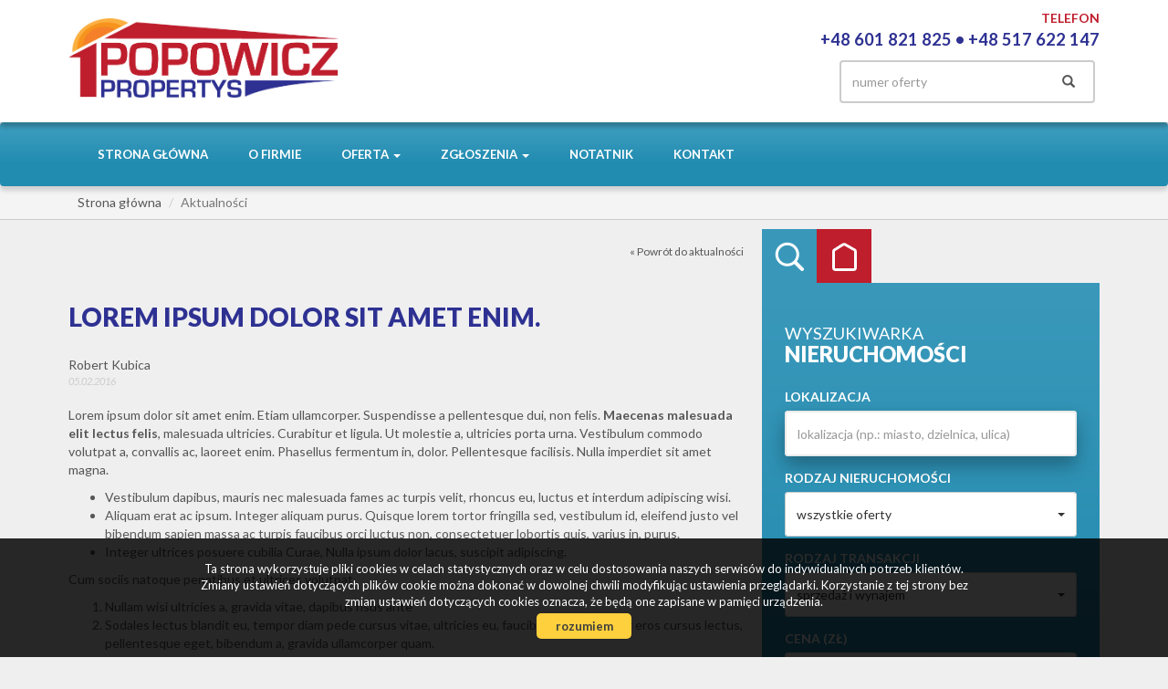

--- FILE ---
content_type: text/html; charset=UTF-8
request_url: https://www.nieruchomosci.popowiczpropertys.com.pl/artykul,46
body_size: 5614
content:
<!DOCTYPE html>
<html lang="pl">
<head>
    <meta charset="UTF-8">
    <meta name="viewport" content="width=device-width, initial-scale=1.0">
    <title>Biuro Nieruchomości</title>
	<meta name="description" content="Biuro nieruchomości -  sprzedaż nieruchomości, wynajem nieruchomości, kupno nieruchomości, domy, mieszkania, działki.">
	<meta name="keywords" content="nieruchomości, biura nieruchomości, domy, działki, mieszkania, obiekty użytkowe, lokale użytkowe, kredyty, domy z bali, wynajem">
    <!--[if IE]><meta http-equiv="X-UA-Compatible" content="IE=edge"><![endif]-->
            <meta name= "robots" content="all"/>	
            
            
            <link rel="canonical" href="https://www.nieruchomosci.popowiczpropertys.com.pl/artykul,46">
            
    <meta property="og:image" content="https://www.nieruchomosci.popowiczpropertys.com.pl/grafika/header-logo.png">
    <link rel="image_src" href="https://www.nieruchomosci.popowiczpropertys.com.pl/grafika/header-logo.png">
            
        <meta property="og:title" content="Lorem ipsum dolor sit amet enim.">
                <meta property="og:type" content="article">
                <meta property="og:description" content="Lorem ipsum dolor sit amet enim. Etiam ullamcorper. Suspendisse a pellentesque dui, non felis. Maecenas malesuada elit lectus felis, malesuada ultricies. Curabitur et ligula. Ut molestie a, ultricies porta urna. Vestibulum commodo volutpat a, convallis ac, laoreet enim.
">
                        
    <base href="https://www.nieruchomosci.popowiczpropertys.com.pl/" />

    <!-- favicon (http://realfavicongenerator.net) -->
    <link rel="apple-touch-icon" sizes="57x57" href="grafika/apple-touch-icon-57x57.png">
    <link rel="apple-touch-icon" sizes="60x60" href="grafika/apple-touch-icon-60x60.png">
    <link rel="apple-touch-icon" sizes="72x72" href="grafika/apple-touch-icon-72x72.png">
    <link rel="apple-touch-icon" sizes="76x76" href="grafika/apple-touch-icon-76x76.png">
    <link rel="apple-touch-icon" sizes="114x114" href="grafika/apple-touch-icon-114x114.png">
    <link rel="apple-touch-icon" sizes="120x120" href="grafika/apple-touch-icon-120x120.png">
    <link rel="icon" type="image/png" href="grafika/favicon-32x32.png" sizes="32x32">
    <link rel="icon" type="image/png" href="grafika/favicon-96x96.png" sizes="96x96">
    <link rel="icon" type="image/png" href="grafika/favicon-16x16.png" sizes="16x16">
    <link rel="manifest" href="grafika/manifest.json">
    <link rel="mask-icon" href="grafika/safari-pinned-tab.svg" color="#5bbad5">
    <link rel="shortcut icon" href="grafika/favicon.ico">
    <meta name="msapplication-config" content="grafika/browserconfig.xml">
    
    <!-- core scripts -->
    <script src="js/jquery.min.js"></script>
        
    <!-- custom scripts -->
            <link rel="stylesheet" type="text/css" href="https://www.nieruchomosci.popowiczpropertys.com.pl/css/style.min.css?v=202212300827">
        
        <link rel="stylesheet" href="https://www.nieruchomosci.popowiczpropertys.com.pl/css/outer_screen.css"/>
    
            <link type="text/css" rel="stylesheet" media="print" href="https://www.nieruchomosci.popowiczpropertys.com.pl/css/print.css" />
        <link type="text/css" rel="stylesheet" media="print" href="https://www.nieruchomosci.popowiczpropertys.com.pl/css/outer_print.css"/>
            
            <link rel="stylesheet" href="https://unpkg.com/leaflet@1.8.0/dist/leaflet.css" integrity="sha512-hoalWLoI8r4UszCkZ5kL8vayOGVae1oxXe/2A4AO6J9+580uKHDO3JdHb7NzwwzK5xr/Fs0W40kiNHxM9vyTtQ==" crossorigin="" />
        <link rel="stylesheet" href="https://unpkg.com/leaflet.markercluster@1.4.1/dist/MarkerCluster.css" />
        <link rel="stylesheet" href="https://unpkg.com/leaflet.markercluster@1.4.1/dist/MarkerCluster.Default.css" />
        
    <!-- font -->
<link href='https://fonts.googleapis.com/css?family=Lato:400,100,100italic,300,400italic,700,700italic,900,900italic&subset=latin,latin-ext' rel='stylesheet' type='text/css'></head>
<body class="lng1045 blog bodyArticle46">
    
                    <div id="header">
    <div class="container">
        <div class="main-logo col-xs-7 col-md-4 col-sm-6">
            <a href="https://www.nieruchomosci.popowiczpropertys.com.pl/">
                <img src="https://www.nieruchomosci.popowiczpropertys.com.pl/grafika/header-logo.png" alt="">
            </a>
        </div>
        <div class="top-section col-xs-5 col-md-8 col-sm-6 pull-right">
                            <div class="row top-phone">
                    <div class="col-xs-12 col-md-12 col-sm-12 sloganBox">
                        <p>Telefon<br />
<span>+48 601 821 825 • +48 517 622 147</span></p>
                    </div>
                </div>
                        <div class="row">
                <div class="option-section pull-right col-sm-12">
                    <div class="">
                                                    <div class="language-section col-sm-4">
                                <ul class="nav nav-pills pull-right">
                                                                            <li class="pl active"><a href="artykul,46" title="Polski">pl</a></li>
                                                                    </ul>
                            </div>
                                                <div class="small-search col-sm-5 pull-right">
                            <form>
                                <div class="input-group">
                                    <input type="text" class="form-control" aria-describedby="offer-number-search" placeholder="numer oferty" name="symbol">
                                    <span class="input-group-addon" id="offer-number-search">
                                        <button type="submit">
                                            <span class="glyphicon glyphicon-search" aria-hidden="true"></span>
                                        </button>
                                    </span>
                                </div>
                            </form>
                        </div>
                                                    <div class="socials col-sm-3">
                                <ul class="nav nav-pills pull-right">
                                                                            <li class="facebook">
                                            <a onclick="target = '_blank'" href="https://www.facebook.com/galacticavirgo/" rel="nofollow">
                                                facebook                                            </a>
                                        </li>
                                                                    </ul>

                            </div>
                                            </div>
                </div>
            </div>
        </div>
    </div>
</div>

<nav id="menu" class="navbar navbar-default">
    <div class="container">
        <div class="navbar-header">
            <button type="button" class="navbar-toggle collapsed" data-toggle="collapse" data-target="#topMenu" aria-expanded="false">
                <span class="sr-only">Toggle navigation</span>
                <span class="icon-bar"></span>
                <span class="icon-bar"></span>
                <span class="icon-bar"></span>
            </button>
        </div>
        <div class="collapse navbar-collapse" id="topMenu">
            <ul class="nav navbar-nav">
                <li><a href="https://www.nieruchomosci.popowiczpropertys.com.pl/">Strona główna</a></li>
                                    <li class="  menuItem73">
                        <a  href="artykul,73" title="O firmie">
                            O firmie                                                    </a>
                                            </li>
                                    <li class=" dropdown menuItem65">
                        <a class="dropdown-toggle" data-toggle="dropdown" role="button" aria-haspopup="true" aria-expanded="false" href="oferty" title="Oferta">
                            Oferta                            <span class="caret"></span>                        </a>
                                                    <ul class="dropdown-menu">
                                                                    <li class="menuItemID_Mieszkanie">
                                        <a href="oferty/mieszkania/">Mieszkania</a>
                                    </li>
                                                                    <li class="menuItemID_Dom">
                                        <a href="oferty/domy/">Domy</a>
                                    </li>
                                                                    <li class="menuItemID_Dzialka">
                                        <a href="oferty/dzialki/">Działki</a>
                                    </li>
                                                                    <li class="menuItemID_Lokal">
                                        <a href="oferty/lokale/">Lokale</a>
                                    </li>
                                                                    <li class="menuItemID_Hala">
                                        <a href="oferty/hale/">Hale</a>
                                    </li>
                                                                    <li class="menuItemID_Obiekt">
                                        <a href="oferty/obiekty/">Obiekty</a>
                                    </li>
                                                            </ul>
                                            </li>
                                    <li class=" dropdown menuItem74">
                        <a class="dropdown-toggle" data-toggle="dropdown" role="button" aria-haspopup="true" aria-expanded="false" href="artykul,74" title="Zgłoszenia">
                            Zgłoszenia                            <span class="caret"></span>                        </a>
                                                    <ul class="dropdown-menu">
                                                                    <li class="menuItem41">
                                        <a href="artykul,41">Kup</a>
                                    </li>
                                                                    <li class="menuItem43">
                                        <a href="artykul,43">Sprzedaj</a>
                                    </li>
                                                            </ul>
                                            </li>
                                    <li class="  menuItem50">
                        <a  href="notatnik" title="notatnik">
                            notatnik                                                    </a>
                                            </li>
                                    <li class="  menuItem67">
                        <a  href="artykul,67" title="Kontakt">
                            Kontakt                                                    </a>
                                            </li>
                            </ul>
        </div>
    </div>
</nav>
            <div id="breadcrumb">
        <div class="container">
            <ol class = "breadcrumb" itemscope itemtype="https://schema.org/BreadcrumbList">
                <li itemprop="itemListElement" itemscope itemtype="https://schema.org/ListItem"><a itemprop="item" href="/"><span itemprop="name">Strona główna</span></a><meta itemprop="position" content="1" /></li>
                                                                    <li class="active" itemprop="itemListElement" itemscope itemtype="https://schema.org/ListItem"><a itemprop="item" href="wiadomosci/"><span itemprop="name">Aktualności</span></a><meta itemprop="position" content="2" /></li>
                                                </ol>
        </div>
    </div>

<div id="main-content" >

    
    <div class="container">

                    <div class="side-section col-md-4 col-sm-12 col-xs-12 col-md-push-8">
                <div class="search-box">
    <ul class="nav nav-tabs" role="tablist">
        <li role="presentation" class="searchBox active"><a href="#search-box" aria-controls="search-box" role="tab" data-toggle="tab">Wyszukiwarka</a></li>
        <li role="presentation" class="categoriesBox"><a href="#categories-box" aria-controls="categories-box" role="tab" data-toggle="tab">Kategorie</a></li>
    </ul>
    <div class="tab-content">
        <div role="tabpanel" class="tab-pane active" id="search-box">
            <div class="add-padding">
                                    <h4>Wyszukiwarka<br /><span>nieruchomości</span></h4>
                                <form id="searchForm" action="wyszukiwarka" method="post">
    <fieldset class="form-group">
        <input type="hidden" value="1" name="search">
        
                
        
            <div class="ws-form ws-lokalizacja">
                <label for="input-location">Lokalizacja</label>
                <input type="text" class="form-control searchLocation" autocomplete="off" name="location" id="input-location" placeholder="lokalizacja (np.: miasto, dzielnica, ulica)" value="" />
            </div>
        
                
                    <div class="ws-form ws-rodzaj-nieruchomosci" id="sideSearchObject">
                <label for="objectSelect">Rodzaj nieruchomości</label>
                <select name="object" id="objectSelect" class="form-control selectpickerSingle">
                    <option value="" data-hidefloor="1" data-hide-office-rooms="1" data-hiderooms="1" data-hideyear="1">wszystkie oferty</option>
                                            <option data-hide-office-rooms="1"   value="Mieszkanie">mieszkania</option>
                                            <option data-hide-office-rooms="1" data-hidefloor="1"   value="Dom">domy</option>
                                            <option data-hide-office-rooms="1" data-hidefloor="1" data-hideyear="1" data-hiderooms="1"  value="Dzialka">działki</option>
                                            <option data-hidefloor="1" data-hideyear="1" data-hiderooms="1"  value="Lokal">lokale</option>
                                            <option data-hide-office-rooms="1" data-hideyear="1" data-hiderooms="1"  value="Hala">hale</option>
                                            <option data-hidefloor="1" data-hideyear="1" data-hiderooms="1"  value="Obiekt">obiekty</option>
                                    </select>
            </div>
        
        <div id="objectTypeHolder" >
                    </div>
            
        <div class="ws-form ws-rodzaj-transakcji">
            <label for="ws-rodzaj-transakcji">Rodzaj transakcji</label>
            <select class="form-control selectpickerSingle" id="ws-rodzaj-transakcji" data-noneselected="Wszystkie" name="rent">
                <option selected="selected" value="">sprzedaż i wynajem</option>
                <option  value="0">sprzedaż</option>
                <option  value="1">wynajem</option>                    
            </select>
        </div>
            
        <div class="ws-form ws-form-double ws-cena" id="sideSearchPrice">
            <label>Cena (zł)</label>
            <div class="double">
                <input class="form-control" name="priceFrom" value="" placeholder="od" type="text"/>
                <input class="form-control last" name="priceTo" value="" placeholder="do" type="text"/>
            </div>
        </div>
            
        <div class="ws-form ws-form-double ws-powierzchnia" id="sideSearchArea">
            <label>Powierzchnia (m<sup>2</sup>)</label>
            <div class="double">
                <input class="form-control" name="areaFrom" value="" placeholder="od" type="text"/>
                <input class="form-control last" name="areaTo" value="" placeholder="do" type="text"/>
            </div>
        </div>
            
        <div class="ws-form ws-form-double ws-liczba-pokoi rowHidden" id="sideSearchRooms">
            <label>Liczba pokoi</label>
            <div class="double">
                <input class="form-control" name="rooms_noFrom" value="" placeholder="od" type="text"/>
                <input class="form-control last" name="rooms_noTo" value="" placeholder="do" type="text"/>
            </div>
        </div>
            
        <div class="ws-form ws-form-double ws-liczba-pomieszczen-biurowych rowHidden" id="sideSearchOfficeRooms">
            <label>Liczba pomieszczeń biurowych</label>
            <div class="double">
                <input class="form-control" name="officeRooms_noFrom" value="" placeholder="od" type="text"/>
                <input class="form-control last" name="officeRooms_noTo" value="" placeholder="do" type="text"/>
            </div>
        </div>
            
        <div class="ws-form ws-form-double ws-cena-za-m2" id="sideSearchAreaSquare">
            <label>Cena za m<sup>2</sup></label>
            <div class="double">
                <input class="form-control" name="price_squareFrom" value="" placeholder="od" type="text"/>
                <input class="form-control last" name="price_squareTo" value="" placeholder="do" type="text"/>
            </div>
        </div>
            
        <div class="ws-form ws-form-double ws-pietro rowHidden" id="sideSearchFloor">
            <label>Piętro</label>
            <div class="double">
                <input class="form-control" name="floorFrom" value="" placeholder="od" type="text"/>
                <input class="form-control last" name="floorTo" value="" placeholder="do" type="text"/>
            </div>
        </div>
        
        <div class="ws-form ws-form-double ws-rok-budowy rowHidden" id="sideSearchYear">
            <label>Rok budowy</label>
            <div class="double">
                <input class="form-control" name="RokBudowyOd" value="" placeholder="od" type="text"/>
                <input class="form-control last" name="RokBudowyDo" value="" placeholder="do" type="text"/>
            </div>
        </div>

                    <div class="ws-checkbox ws-rynek" id="sideSearchMarket">
                <h3>Rynek</h3>
                <label class="checkbox-inline"><input name="original[]" checked="checked" value="1" type="checkbox" id="primary"/>pierwotny</label><br />
                <label class="checkbox-inline"><input name="original[]" checked="checked" value="0" type="checkbox" id="secondary"/>wtórny</label>
            </div>
                    
        <div class="ws-checkbox ws-opcje" id="sideSearchOther">
            <h3>Oferty</h3>
            <label for="photos" class="checkbox-inline ws-withphotos"><input value="1" name="photos" type="checkbox" id="photos"  />ze zdjęciem</label><br />
            <label for="PierwszaStrona" class="checkbox-inline ws-special"><input value="1" name="PierwszaStrona" type="checkbox" id="PierwszaStrona"  />specjalne</label><br />
            <label for="zeroprow" class="checkbox-inline ws-nocommission"><input value="1" name="zeroprow" type="checkbox" id="zeroprow"  />bez prowizji</label><br />
            <label for="nawylacznosc" class="checkbox-inline ws-exclusive"><input value="1" name="wylacznosc" type="checkbox" id="nawylacznosc"  />na wyłączność</label><br />
                    </div>
            
        <div class="col-md-12 center-block ws-submit">
            <input value="szukaj" class="btn btn-primary center-block" id="search-button" type="submit" />
        </div>
        
    </fieldset>
</form>
            </div>

        </div>
        <div role="tabpanel" class="tab-pane" id="categories-box">
            <div class="add-padding">
                                    <div class="cat-section cat-rodzaje">
                        <h4>Rodzaj<br /><span>nieruchomości</span></h4>
                        <ul class="nav">
                                                            <li>
                                                                        <a href="oferty/mieszkania/">Mieszkania</a>
                                </li>
                                                            <li>
                                                                        <a href="oferty/domy/">Domy</a>
                                </li>
                                                            <li>
                                                                        <a href="oferty/dzialki/">Działki</a>
                                </li>
                                                            <li>
                                                                        <a href="oferty/lokale/">Lokale</a>
                                </li>
                                                            <li>
                                                                        <a href="oferty/hale/">Hale</a>
                                </li>
                                                            <li>
                                                                        <a href="oferty/obiekty/">Obiekty</a>
                                </li>
                                                    </ul>
                    </div>
                                <div class="cat-section cat-lokalizacja"></div>
            </div>
        </div>	
    </div>
</div>



<div id="notepad-box"></div>
            </div>
        
        <div class="main-section col-md-8 col-sm-12 col-xs-12 col-md-pull-4">
            <section class="blog-list">

                <div class="main-section-head">
                                                                <p class="backHref"><a href="wiadomosci/">&laquo; Powrót do aktualności</a></p>
                                    </div>

                <h1>Lorem ipsum dolor sit amet enim.</h1>
                                    <div class="row">
                        <div class="col-md-12">
                                                                                    <span>Robert Kubica</span> <div class="date">05.02.2016</div>
                        </div>
                    </div>
                                <div class="row">
                    <div class="blog-box col-md-12 col-sm-12 col-xs-12">
                        <div class="blog-container">
                                                        <article>
                                <p>Lorem ipsum dolor sit amet enim. Etiam ullamcorper. Suspendisse a pellentesque dui, non felis. <strong>Maecenas malesuada elit lectus felis</strong>, malesuada ultricies. Curabitur et ligula. Ut molestie a, ultricies porta urna. Vestibulum commodo volutpat a, convallis ac, laoreet enim. Phasellus fermentum in, dolor. Pellentesque facilisis. Nulla imperdiet sit amet magna.</p>

<ul>
	<li>Vestibulum dapibus, mauris nec malesuada fames ac turpis velit, rhoncus eu, luctus et interdum adipiscing wisi.</li>
	<li>Aliquam erat ac ipsum. Integer aliquam purus. Quisque lorem tortor fringilla sed, vestibulum id, eleifend justo vel bibendum sapien massa ac turpis faucibus orci luctus non, consectetuer lobortis quis, varius in, purus.</li>
	<li>Integer ultrices posuere cubilia Curae, Nulla ipsum dolor lacus, suscipit adipiscing.</li>
</ul>

<p>Cum sociis natoque penatibus et ultrices volutpat.</p>

<ol>
	<li>Nullam wisi ultricies a, gravida vitae, dapibus risus ante</li>
	<li>Sodales lectus blandit eu, tempor diam pede cursus vitae, ultricies eu, faucibus quis, porttitor eros cursus lectus, pellentesque eget, bibendum a, gravida ullamcorper quam.</li>
	<li>Nullam viverra consectetuer. Quisque cursus et, porttitor risus. Aliquam sem. In hendrerit nulla quam nunc, accumsan congue.</li>
</ol>

<p>Lorem ipsum primis in nibh vel risus. Sed vel lectus. Ut sagittis, ipsum dolor quam.</p>
                            </article>
                                                    </div>
                    </div>
                                    </div>
            </section>
        </div>

    </div>

    
    
</div>
        <div id="footer-menu">
    <div class="container">
                    <ul class="nav pull-right">
                <li><a href="https://www.nieruchomosci.popowiczpropertys.com.pl/">Strona główna</a></li>
                                    <li><a href="oferty" title="Oferta">Oferta</a></li>
                                    <li><a href="artykul,41" title="Kup">Kup</a></li>
                                    <li><a href="artykul,43" title="Sprzedaj">Sprzedaj</a></li>
                                    <li><a href="notatnik" title="notatnik">notatnik</a></li>
                                    <li><a href="artykul,67" title="Kontakt">Kontakt</a></li>
                            </ul>
            </div>
</div>

<div id="footer">
    <div class="container">
                            <div class="col-md-6 col-sm-12">
<address>
<div class="col-md-6 col-sm-12">
<address>
<p><strong>Biuro czynne:</strong><br />
od poniedziałku do piątku od 8.<sup>00</sup> do 16<sup>00</sup></p>

<p><strong>Adres biura:</strong><br />
37 - 700 Przemyśl<br />
ul. Jagiellońska 15, Dom Handlowy La M.-Ur. III Piętro</p>

<p>kom: 601-821-825<br />
e-mail: <a href="mailto:popowicz@pr.onet.pl">popowicz@pr.onet.pl</a></p>
</address>
</div>
</address>
</div>
                            <div class="col-md-3 col-sm-6 ofe-menu">
				<ul>
					<li><a href="oferty/mieszkania/wynajem"><b>Mieszkania</b> na wynajem</a></li>
					<li><a href="oferty/domy/wynajem"><b>Domy</b> na wynajem</a></li>
					<li><a href="oferty/dzialki/wynajem"><b>Działki</b> na wynajem</a></li>
					<li><a href="oferty/lokale/wynajem"><b>Lokale</b> na wynajem</a></li>
					<li><a href="oferty/hale/wynajem"><b>Hale</b> na wynajem</a></li>
					<li><a href="oferty/obiekty/wynajem"><b>Obiekty</b> na wynajem</a></li>
				</ul>
			</div>                            <div class="col-md-3 col-sm-6 ofe-menu">
				<ul>
					<li><a href="oferty/mieszkania/sprzedaz"><b>Mieszkania</b> na sprzedaż</a></li>
					<li><a href="oferty/domy/sprzedaz"><b>Domy</b> na sprzedaż</a></li>
					<li><a href="oferty/dzialki/sprzedaz"><b>Działki</b> na sprzedaż</a></li>
					<li><a href="oferty/lokale/sprzedaz"><b>Lokale</b> na sprzedaż</a></li>
					<li><a href="oferty/hale/sprzedaz"><b>Hale</b> na sprzedaż</a></li>
					<li><a href="oferty/obiekty/sprzedaz"><b>Obiekty</b> na sprzedaż</a></li>
				</ul>
			</div>            </div>
</div>
<div id="copyright">
    <div class="container">
        <div class="col-md-12">
            <p>
                <a 
                href="https://virgo.galactica.pl/" 
                target="_blank" 
                title="Program dla biur nieruchomości Galactica Virgo"
                                >
                    Program dla biur nieruchomości                </a> Galactica Virgo
            </p>
        </div>
    </div>
</div>  
       
        
                    <div id="cookies-info">
                <p>Ta strona wykorzystuje pliki cookies w celach statystycznych oraz w celu dostosowania naszych serwisów do indywidualnych potrzeb klientów. 
                                    Zmiany ustawień dotyczących plików cookie można dokonać w dowolnej chwili modyfikując ustawienia przeglądarki. 
                                    Korzystanie z tej strony bez zmian ustawień dotyczących cookies oznacza, że będą one zapisane w pamięci urządzenia.</p>                <span class="cookies-ok">rozumiem</span>
            </div>
                    
        <!-- core scripts -->
        <script src="js/bootstrap.min.js"></script>
        <!-- site scripts -->
        <script src="https://www.nieruchomosci.popowiczpropertys.com.pl/js/twitter.typeahead.js"></script>
        <script src="https://www.nieruchomosci.popowiczpropertys.com.pl/js/scripts.min.js?v=202212300827"></script>
            
        <script type="text/javascript">
           var infoText = new Array();
           infoText['dodano-do-notatnika'] = 'Dodano do notatnika';
           infoText['usunieto-z-notatnika'] = 'Usunięto z notatnika';
       </script>
       
       
                    <script src="https://unpkg.com/leaflet@1.8.0/dist/leaflet.js" integrity="sha512-BB3hKbKWOc9Ez/TAwyWxNXeoV9c1v6FIeYiBieIWkpLjauysF18NzgR1MBNBXf8/KABdlkX68nAhlwcDFLGPCQ==" crossorigin=""></script>
            <script src="https://unpkg.com/leaflet.markercluster@1.4.1/dist/leaflet.markercluster.js"></script>
            <script src="js/osmMap.min.js"></script>

               
       
       
       

       <script type="text/javascript" src="https://www.nieruchomosci.popowiczpropertys.com.pl/js/lightgallery.min.js"></script>
       <script src="https://www.nieruchomosci.popowiczpropertys.com.pl/js/outer.js"></script>

       <script src="js/tablesorter.min.js"></script>

        
        <script type="text/javascript">SynchronizeDB();</script>        <script type="text/javascript">SynchronizeOffersCount();</script>                		<script>
		$(function() {
			$(".sorttable").tablesorter(); 
		});
		</script>
    
</body>
</html>

--- FILE ---
content_type: text/html; charset=UTF-8
request_url: https://www.nieruchomosci.popowiczpropertys.com.pl/handler/getCaptchaImg
body_size: 6572
content:
<div class='captcha_container '><img src="[data-uri]
SlBFRyB2ODApLCBkZWZhdWx0IHF1YWxpdHkK/9sAQwAIBgYHBgUIBwcHCQkICgwUDQwLCwwZEhMP
FB0aHx4dGhwcICQuJyAiLCMcHCg3KSwwMTQ0NB8nOT04MjwuMzQy/9sAQwEJCQkMCwwYDQ0YMiEc
ITIyMjIyMjIyMjIyMjIyMjIyMjIyMjIyMjIyMjIyMjIyMjIyMjIyMjIyMjIyMjIyMjIy/8AAEQgA
NgDIAwEiAAIRAQMRAf/EAB8AAAEFAQEBAQEBAAAAAAAAAAABAgMEBQYHCAkKC//EALUQAAIBAwMC
BAMFBQQEAAABfQECAwAEEQUSITFBBhNRYQcicRQygZGhCCNCscEVUtHwJDNicoIJChYXGBkaJSYn
KCkqNDU2Nzg5OkNERUZHSElKU1RVVldYWVpjZGVmZ2hpanN0dXZ3eHl6g4SFhoeIiYqSk5SVlpeY
mZqio6Slpqeoqaqys7S1tre4ubrCw8TFxsfIycrS09TV1tfY2drh4uPk5ebn6Onq8fLz9PX29/j5
+v/EAB8BAAMBAQEBAQEBAQEAAAAAAAABAgMEBQYHCAkKC//EALURAAIBAgQEAwQHBQQEAAECdwAB
AgMRBAUhMQYSQVEHYXETIjKBCBRCkaGxwQkjM1LwFWJy0QoWJDThJfEXGBkaJicoKSo1Njc4OTpD
REVGR0hJSlNUVVZXWFlaY2RlZmdoaWpzdHV2d3h5eoKDhIWGh4iJipKTlJWWl5iZmqKjpKWmp6ip
qrKztLW2t7i5usLDxMXGx8jJytLT1NXW19jZ2uLj5OXm5+jp6vLz9PX29/j5+v/aAAwDAQACEQMR
AD8A7xPEWjQuZktNXjbGSy6NeAH/AMhU+LxXprDm11hF7f8AElu+R+EVbcTQ3dupR1kAALDGDn6V
IORwetUSYjeJVuOLDRNZvAOHH2X7Nt9P+Pgx7s8/dzjHOMjNaTUZfJmSTwZqpimQpKjPZlHUjBDA
z4II7VpX1+ui77u9nhj07jfLMwUREnHLHpyQPxrg/G3xG1vRdFTVNO0WIWhuzDHPeq+JARkER/K6
HKsCHA7FdwOQbBuXbw6TpFuk0nhLXNKhdtqQ2GoQ2gmcgkBYobld8hAwAFLHAAzgCsifT/GCCebw
ra+JbK3uohOiahLZTKHO4iPyXbdHncC0hYuTnerMd1SfDfxJrmqvc3mqeGLmW/Nk0sOrSxlDdDgr
CrbAqqcAgLhcgnBJJOJb/H+5tJ54NQ8Nn5WI2C5KvGQeVOUpDN7QtV8T6VPfC08PXWqXocJdrdhL
GVzlsSbmuZcx5D7VRBHkuVIwQb/iDx34h0fw7Ne638PwtnzHcxy6rA6FG2qBgAltxZgV28ADk5ON
zRNS0f4iaJba3awTwSQu0cU7KontJeCdjcjB+XPVWHDAjIrzD4463qNvbWHhm6lgmXd9q+0I2JJl
GVXzEChVP3s7SQxGQE4UAynafHS5s5jDFovmacRlYby/eeVGyM/vmG4rjPDBiCfvbQFHpumeNZ9S
WCHTG8MXMk67ordNfcyn5c/6s2+4EDqCMjBzXzLfaNeafpmm6hcR7bfUEd4G9QrFT/Q/iK95+G1p
YeMfAEbMIItRtSLS6ZrdJUuljAMQnjYYkUAIAchhtIVlyaLiO/jufFSIu7RdFOO39rygn/yWrntV
8MazqCzGDQtCtZJ28yaMak8lvO27dmWFrba5LBSWG2QhQA4q5a6T4eNwunyaZ/wjmpSAhILG6NoL
vAyWRoGXzlXDcMAyg5KpvGb0OiyQMYIdf1qwXPIE6XIdv7264SRx24DAcdMkkluwHPQ/8Jb4fmhj
uJZILbyAGZEuNahlmJ5IBK3EWAvTLx4bqG+9XXUfFrmPW2u9FklaJkiudHsJ761ugNwWKUxymQYf
cdwjITkB/nZG7E2Pie1kLR6tpl0qY2LPYOkkyjoGkWXapPdhHgE5Cfw1z3iB7/TC2rXGiG0vZnEa
zeHbzz7qd8cBoZIkWYBFbqHKDJAAyygEmgalq/iaKZ7TxH4ce8tGEdytrYvKEYjIKutzhkI5Dcdw
QrBlFPV/E/iW30u61CPWtLXSIIm87U/7IlR8kYRrdWmIm5KnccIdy4L/ADAYN/d6tq99cW/i/QL+
3uJ1+y20+iWDuTDvyftRjkZjGehiSQ8GQkZ8tq5L4ieMbjVdJttATU5pXmuj9sS+ijjlieNtmC6B
AI924hZI0kG3cwAZRQB6P4F8QNr0Nza+HvEGmvJHiW4FzpFy0jE8Bmke6Jc4UDknAAHQCuhvvCOp
azGF1HxC9sUYPE+jWwtXVsEE7naRgcEjKFOGYHcDgeS+ALi38DfFHV7C8DafbpZqrC8dBtP7sjey
syLnJwd2MkDqQK9s8ReK9K8NeH5tXvptscY2rD/HI/ZVHqf05PagDFvNL8WWd+7QeJNS1K0YAi3g
jsoriIYA43w7JMk55Me0D+M8VZsrUa0skVt411qSWLHn28ttaxSxZzt3xvbB0zgkbgMjkZFfOniG
XxF4t8XabNfExXuqlPsduCf3MTNtT6A8n1I57ivpm48P6YtnYW9zbtJHZRCGG6SRo7iEAAErKpDr
kAZwRkcHIoQCJ4e1SNNqeMNa2f3TFZnn6+RxR/YWoOCD4v1nAPJMdmAP/JenMuv6bFuRhr1n2YeX
DeL/AOgxScn/AKZbVX+M1c03UtM1dXS0mDSQ4E1vIjRyxZzt8yNwHTOCRuAyORkUwM0eGINQJe68
QaxftHxHItyLby/X/j3WPdnj72cY4xk5lTwhY7cS3esMez/25ec/h5tbEUoWdoHQRHPyEdGFTSxM
xCtwvUj+9QBhr4P0xwcXOtFcdTrd5j/0bRW85ZYyAM4GQvQZopDMmd7Wyhku5mjgSJS8krMFCqBy
SfQVkRa3d6qMaNZ74m6X91mOAD1Qfem6hhtARhnEgNOs9FtL4R319dyardxMJFE4xFA4OQY4R8qk
HOGO6QA4LkVtAjPHHrTEZtnocCXceoXrC91JckXEoJWIkYIhQkiJcHGF5IA3Fjyee+Kulw3nw61c
JDmWNFmXaOcqwJP/AHzurp2kns7hiVM1s5yR1KGpL6OLU9JuUtpAwkidM4yUYqR0otYSdzmfhPei
++G2kSyOC0KNCQD02MVA59gK8h+HukWHi74tajcXix3NoklxeeVMmRLl8LnHHVgfTiuZ0jxhqOi+
D9X0GKZ41u5E2hWKPGeknQcghQpBI69+a9a+C2hzaL4bk1e5DeXqeCu1AGRVJAO7rzycdOlLcex6
yqQ2qBYYwgJwFjGAfwr5R8c6rJ4t+It7JCy7JLgWtvk4UKp2A59Ccn8a+j/H2vx6F4H1HVoJQXEP
lQMDyJG+VT+BOfwr5n8F+CdR8b6jNaWE0EIgjEkss5OACcADAOT/AIGhgd58TbXwxbeELPT9I8SW
9zJYMu2z843DE42sUfcfLBHJT7vyjaFO7dQ+BniE6Z4vm0p2/c6lFtVSePNTJX9N4/EV0OnfASyg
lxrOs3EiYzm1jVB78tu/lXjxN54a8RnypTHeaddELImOHRuozkdu4IoA+zLu0t760e2uoxJG+MgM
VKsOQysOVYEAhgQQQCCCKxbi6uPDkDnUFe80WJS32r55biBR2kQKTIoxjzAS3K7lOGkNew8VI+j2
11rRitLe6hWWHUIi32Z1YdXcjEDZx8rkj5lCu5zjzv4i+LNb1+8svBOm272jX7DznmULLJEeQWUE
mNMfMQ2HwMFVAwwDJP8AhekwS8lh8Ozf2as7RW18NzIgyOXXgFgCG2hhngZGc13ngrWfDfiAPqdh
fwajrDJtuJni8uaNSQdiqeUiBAwoJGRklmLMX6b4NHhfSre18PSQDZEFuIrhS0V7jqzYOUkJ43gN
wcFX2oF8l+I0Nh4V1nTfE3h+JtE1dZ8XGmOUVsYyJAqMVKMAQSpK5OOGDCgZ9CPFHKMOgOOmeteE
6LAfiH8bNS1ITTLZaUCttNE3KFPljYE5H3tz4IIOMEEEivRvGvi0aL8Pr/UWDQXkkAS3xwS78A/h
nP4Vk/BLw9/Y/gRL2VNtxqchuDkc+WOEH5Zb/gVAjzC/hj8D/FmP+3reNoI7Uln0gCyMi+WwWRNr
rsdto3AFckuoBBG6/wCB/BOmeO9Vv9QRzpGgWMoe30+K5EsisQMO6y7wAQoySMNjA4FekeNfhda+
MfFVjrN1elYLeFYZbUJgzKGZh84PH3sHjp3rE+JGp2+ieApLG9s1/tGJBbaVexxbCEbAcZQDynCD
DKMK45AwWRALnDeCI/Evif4g3vie1kj1WfTzgzTWygyAqY0KxeZGgO0ZwXUAZPJwD1vxC8T3q6M+
oJdwafq1ntWF0vrm0nuELgFvsUsI3Ick/eYDBG9tpzrfCrQtY8NeB7S8tYLa7Gof6XPaPmKcA/dK
SE7W+QLhGCjcxJkA4rnfjf4lGq2mj6DbpcW00s5kuILqMxNGw+Vc54Zcs43KWQlTgnFAzY8A+JfH
LafZanrVu0uk3PImjsWleRe2EgLMCcHlowvH3skA9Nrvi3wTLDFNrlw9lNFJsgaaKa2u4w3V4wAs
yocYLLgHBBJ5FaWneF5NN0i3h8Pa9dQRQxKot7kfaYDgYJIY+YBjoqSKoIBx1BTUfEd/4d0q5uNZ
0l3htomc3tiweBgBxuQkSIWI+6A6qGGXIDEAiGw1ea5gEmnX9r4qsBzuhlijvE+oBWJ+T38raq/x
mt7StYsdRjljtbsyNAAZYJkaOaDOdu9HAdMgEjcBkcjIrwv4NeDNE8QaZqeq6/YR3aSXH2eLcxAj
IAZuARjO5fpivWdU+HGi6iIJBeazBcwg/Zr2PVbh5YM4DBDI7BcgYPHIoDS51yHeoYHCf3jRXFXt
l470m6km07WYdYsXAzBe2Uf2mHAwPLKPCj5JJO4rgAY3HglAG1K0MP73YA3QFR8x9qlgyVDTLtbn
Cg54piPbXcQmt2DBeSvdTUgAP17UwHF9zZxweBjoBUb+VAdyoA7cDaME1TWWfT5juUy2jEk8ZKVe
R4rgCeF1eHGP9pTRsLc+PfEWmXNl4t1HTmhJnW7dFjjXO7LfLtHvkY+tfWfhjTzpXhjTdPZCht7W
OPa2M5CjOR0znNZ+o+A/DOra2us3umLJqA2nzRK65K9CQpAJHHJ9BWrFLNp7eXKpltR91urL7Ukh
3OC+LXh7XvFEOm6Podkr2/mGe4kaRUUMBtUdcngsenpWj8KvAd14H06/OpS28t7dup/cMWVUUHAJ
IHOWau8XypUWaFleMjAPUigKzKwcgg8YFAD+DnPOfWuW1Gy8M6frDvDoVpfa7cfvhbwxRtcMvTzC
XICrwfmJAzxksQC6LWbvUQYNKlil00nadXRg+3PUQjBWRh03E7VY/wAZVkG7Yadb2Fufs8jTGZvM
luZCDJM+ACzkADPAGAAAAAAAAAAcz4iXT9J8OXeueLVg1EQJmLTpEV7aFzwqxqVy7Hgb3yfvFQgY
rXB/CiwlmN14sjGmahqN0zo2nLMEkt4ARgRjkKcLtWNgo27PnQA59kv9PstVs3tL62huIH6pNGHX
P0NedX/wc8L3E5kRLzS5Q2Vms5flz64bOPwxQB31prOm3VnJPZ3ULQxEiYltggIALLIDgxsMjKtg
juBXkev3P/C3fH1joumbpfD2lv5l5dLkJIT1wfcDav1Y9K1ZfgZbXG9rvxRqV5uTEZkOVOM7d3OS
oJPAI6nBGc11uhxad4WsYtBlsodJy4jguEIEF5KeBsYsW8w8fI/zdQpcKWoGU/E+i2uqafFp3jCO
WfTIH3w6jbMy4IBG64RFxHhSfn5j+VifLyq12NrBFZW8FlapthgjWNFHRFAwB+QpYLkAiO7GxskB
wMA1xp17w9obE+HNb0WW2zubRrWeN2lb0tQrfK5/ubSHYADYWZyCO8+VVwOSe57V5n8TPAWteN9Z
0dbea0j0i2P78NIVlJZhvIG3BwoGOepNb8Pjiw1QvbabZ6tLqsIjeWwNi8UkJYbgsjSBY0OMnlwD
j5SeM3Yte1i8Igt/DUtrddSdSvIoYmA7AxGVi3TgqBjPIOASwXH2kz6FNDpk7s+mkrDZ3TnPlE8L
BIe56BHP3uFb58GTyWaytviD+0FdW11GLrTNLiaN0J4YRjaR/wB/XNek6pZeNNStLi3iTw/YI8Zj
aCXzLxZt2Q24lECjGBjawOTn38y8KeD/ABJ8PdYvJtSa7trK4QK2paV5EkcYByTIssbFU5yWwAuO
cjlQDs7v4X3WkTfa/BGvXulEc/YZLlmgJwAMEh9vdjlXyeBtHNcN8R/Fniyz8LPoerMjpesEaWSx
eCbCkNjcrNC2cDOxzjOCAc49ij8N6fdReZdarrU9yeHdtTmty3p8kLJGOMD5VGcZOSST454x0jSN
b+Muh+GNKs7dYoSgvnRQXmbJeTzH6u2xeSxJyTnnNAzsPCVv4EtvBmjWk11p91q0VqNzadL5l8rM
S7rGYCZsAs2Qv8O7PGa2E1jV9OVk8OQaprMK/N9g1KwltXVenF1NsXavy8MskjHOScll2JNJvdFk
8zQ7rZa/8+F1mSAeyH78PQKNuUQZxGTUx8SQ28YOuWU+lRZwbqZlktWYdf3ykhFzgKZRGW3AAZyA
CMqfxtqVusK3nh7+y2MKvPNqt0Y7VSey3EUcqdQR+8MZOUwDuwCu1xx70UAYUgjjUy7BuHGQOTUl
rkw+Y455baOlFFNgibLNnOKim2W6NKI1yeOODRRSQMmjykQZ8M+PwpyksDu5Y9f0ooo6h0I5WW3Q
uqDJIHHFYVjHJ4p0631HUUC6bPCs1tZRzNiVHAYNPjGcqcGL5k5bJkyu0ooYHSIWIJkwWyelMkYR
j5FG5jj05oooQHK3XxCtIvGr+D7Kwmn1zjYZ2EVsf3QlOXG5h8uf4Dzx05rULeKrkbDBo2n9/N86
W93f7OzbDj13bj0xg5yCijqBG+ma8+EuPEIt8NhBplkkQOeu/wA4zZ7Y27e+c8YdceEbW/tZItV1
LV9RMqmNvMvWgUxkYKlIPLRhyeSpJzgkgAAopDMe78K6Nolytxd6JpmqWVzdRxvLd20TXMLyyCNf
m2fvlLOuS7bxhmLSEgDtGfy2SNR1PHPAoopoRDqOlR36xulxPaXkORFdwbfMQHG5RuDKVOBlWBGQ
pxlVIqaZf3Fxe3WmalBALy0iimMkBJjljcuqsARlGJifKZYAFfnbnBRQgNXefOEQ/u5yfSpiAuEH
XuxoooA4/WdB0uwtYorizS70Se4hgksZyZBA8jrHG8O7OxQWVTGMKF5TaVKyZZ+EehQ6zFqPh2e6
0TUYCXimhfzUyRg5R85BBIwCOtFFAHf26zR2sMVzKk06IFklVNgkbHLbcnGT2yaesSxMSg2lhzjo
aKKEHUw4fDn2XL+Hbv8AskA/8evl+baN/wBscrs6sf3bJljlt3SiiigZ/9k=
" alt="" id="captcha_img" /><div class='clear'></div><input type="text" placeholder="Przepisz kod z obrazka" name="offerContactFormCaptcha" id="captcha_input" class="req formField form-control captcha_field" /></div>

--- FILE ---
content_type: text/html; charset=UTF-8
request_url: https://www.nieruchomosci.popowiczpropertys.com.pl/handler/GetLocationList/
body_size: -29
content:
["Jaros\u0142aw","Przemy\u015bl","Przemy\u015bl \/ Franciszka\u0144ska","Przemy\u015bl \/ Jagiello\u0144ska","Przemy\u015bl \/ Jana III Sobieskiego","Przemy\u015bl \/ Monte Cassino","Przemy\u015bl \/ Okr\u0119\u017cna","Przemy\u015bl \/ Sielecka","Przemy\u015bl \/ S\u0142owackiego","Przemy\u015bl \/ Wa\u0142owa","Przemy\u015bl \/ Zasanie","Przemy\u015bl \/ Zasanie \/ Zawiszy Czarnego","Radymno (gw)","Radymno (gw) \/ M\u0142yny"]

--- FILE ---
content_type: text/html; charset=UTF-8
request_url: https://www.nieruchomosci.popowiczpropertys.com.pl/handler/getBestOffersLocations/
body_size: -24
content:
{"status":"ok","result":"    <h4>\r\n        Popularne        <br \/>\r\n        <span>lokalizacje<\/span>\r\n    <\/h4>\r\n    <ul class=\"nav\">\r\n                    <li><a href=\"oferty\/Przemy\u015bl\/\">Przemy\u015bl<\/a><\/li>\r\n                    <li><a href=\"oferty\/Jaros\u0142aw\/\">Jaros\u0142aw<\/a><\/li>\r\n                    <li><a href=\"oferty\/Radymno (gw)\/\">Radymno (gw)<\/a><\/li>\r\n            <\/ul>\r\n"}

--- FILE ---
content_type: text/css
request_url: https://www.nieruchomosci.popowiczpropertys.com.pl/css/outer_screen.css
body_size: 1833
content:
body {background: #EFEFF0;}

/* kolor podstawowy */
.contact-agent {
	background: #bf1e2d;
}
#search-box,
.search-box .nav-tabs > li:first-child > a,
.globalForm .btn{background-color: #3998ba;}

#team h4 {
    display: none;
}

#footer,
#footer-menu {
	background-color: #2e3192;}

/*jeÂzyki i facebbok*/
.nav-pills > li {
    float: left;
   
}

.agent-mobile {
	font-size: 13px;
}

.top-phone p {
    text-align: right;
    color: #bf1e2d;
}

#main-content .offers h2, #main-content .offers h3 {
    color: #2e3192;
}

#header {
    background: #fff;
    position: relative;
    z-index: 5;
    box-shadow: 0 5px 5px rgba(0, 0, 0, 0);
}

.bodyArticle67 .agents-main-name {
	display: none;
}

.nav.nav-pills.pull-right{
	display: none;
}

#tabs {
   margin-top: 60px;
   background: #ffff;
   padding: 20px;
   font-size: 14px;
}


#header .container {
    height: 134px;
}


.socials .facebook a {
    background: url(../../../../grafika/fb-icon.png);
    margin: 0 2px;
}


.language-section > ul.nav > li.active > a {
    background: 0 0;
    border-bottom: 3px solid #AA0000;
    color: #2a2e3e;
    
}

/*jÄÂĂÂÄÂĂÂĂÂĂÂÄÂĂÂzyki i facebbok KONIEC */


#bottom-form{
	background: #2e3192;
}

.bottomFormTitle {
	color: #fff;
}

.navbar-default .navbar-nav > li > a:focus, .navbar-default .navbar-nav > li > a:hover {
    color: #333;
    background-color: #bf1e2d;
}

#copyright{
     background-color: #218bb0;
     text-align: center;
     padding-top: 5px;
}

#banner .ofe-img {
    height: 700px;
    background-size: cover !important;
    background-position: center right !important;
}

#menu{ background: linear-gradient(to bottom, rgb(64, 160, 193) 0%, rgb(33, 139, 176) 66%); }

#header {
    background: #fff;
    z-index: 5;
    box-shadow: 0 5px 5px rgba(0, 0, 0, 0.25);
}


/* gradient na wyszukiwarce */

#search-box::after { background: linear-gradient(to bottom, rgb(57, 152, 186) 0%, rgb(0, 118, 159) 100%);}

/* kolor drugorzedny */
.offer .params .tags .cena,
#notepad-box .notepad-offer span.remove:hover,
#notepad-box h1, .oferta h1, .oferta h3,
.top-phone span,
 #team h2,
.blog .blog-list h1,
.oferta h1,
.oferta h3,
.offer .params .tags .cena
{color: #2e3192;}



.property-box .cena {
	color: #000;
}

#main-content .offers h1 {
	color: #2e3192;
}



.dropdown-menu > .active > a,
.sort-panel .sort-box .dropdown-menu,
.sort-panel .sort-box .open button, 
.sort-panel .sort-box .open button:active, 
.sort-panel .sort-box .open button:focus,
.gallery-tabs.nav-tabs > li.active > a::after,
#menu.navbar-default .navbar-nav .dropdown-menu,
#menu.navbar-default .navbar-nav > li.dropdown.open > a,
.offer-options .btn-group button span,
.offer-options .btn-group button:hover,
#categories-box,
#gallery .bx-wrapper .bx-controls-direction a,
#banner .bx-wrapper .bx-controls-direction a,
.search-box .nav-tabs > li:last-child > a,
#search-box .ws-submit .btn,
#information .nav-tabs > li.active:focus > a,
#information .nav-tabs > li.active:hover > a,
#information .nav-tabs > li.active > a,
.gallery-tabs.nav-tabs > li.active > a,
.gallery-tabs.nav-tabs > li.active > a:focus,
.gallery-tabs.nav-tabs > li.active > a:hover,
.gallery-tabs.nav-tabs > li > a
{background-color: #bf1e2d;} 

.agent-offers {
    background: #2e3192;
    font-weight: 700;
    font-size: 14px;
}

.btn-default.contactAgent{
	background: #2e3192;}

#information .nav-tabs{border-color:  #00c3e0;}

/* korekta ogÄÂĂÂÄÂĂÂĂÂĂÂÄÂĂÂĂÂĂÂĂĹĄĂÂĂÂĂÂÄÂĂÂlnych styli */

/*.socials,
.language-section{display: none;}*/

.main-logo a img { width: 80%; margin-top: 20px;}
.formHolder .form-control { height: 40px; padding: 6px 12px; background-color: #FFF; border: 1px solid #f2f2f2; border-bottom: 2px solid #f2f2f2; border-radius: 2px; box-shadow: 0px; transition: border-color 0.15s ease-in-out 0s, box-shadow 0.15s ease-in-out 0s;}
.formHolder label{text-transform: uppercase;}
.formHolder .captcha input {height: 58px;padding: 6px 12px 6px 220px;float: left;}

@media (max-width: 992px){
.bodyOffersList .side-section{display: none!important;}
.blog .side-section{display: none!important;}
#banner .slogan{font-size: 1em; top: 60px;}
#banner .ofe-img{height: 200px;}}

#team {
    background: #fffbf7;
}

.offer .params .tags .flag {
    background: #2e3192;
    color: #fff;
    font-size: .7em;
    padding: 10px 35px 10px 15px;
    position: relative;
    z-index: 9;
    text-transform: uppercase;
    height: 30px;
}

.offer .params .tags .flag::before {
    background: #bf1e2d;
    position: absolute;
    content: "";
    display: block;
    width: 22px;
    height: 30px;
    transform: skew(-30deg,0deg);
    top: 0;
    left: -13px;
}

.agent-avatar {
    width: 100px;
    height: 100px;
    background: #f3f1ea;
    border-radius: 50px;
    margin: 0 auto;
    margin-top: -50px;
    background-size: cover;
    position: relative;
}



#menu.navbar-default .navbar-nav > li > a {
    margin: 0;
    padding: 0;
    height: 70px;
    line-height: 70px;
    padding-left: 22px;
    padding-right: 22px;
    color: #fff;
    font-size: 1.2em;
    display: inline-block;
    z-index: 10;
    position: relative;
}


@media (max-width: 1200px) {
#menu.navbar-default .navbar-nav > li > a {
    margin: 0;
    padding: 0;
    height: 70px;
    line-height: 70px;
    padding-left: 22px;
    padding-right: 22px;
    color: #fff;
    font-size: 0.9em;
    display: inline-block;
    z-index: 10;
    position: relative;
}}

@media (max-width: 992px){
#menu.navbar-default .navbar-nav > li > a {
   margin: 0;
   padding: 0;
   height: 64px;
   line-height: 60px;
   padding-left: 15px;
   padding-right: 15px;
   color: #fff;
   font-size: 1.3em;
   display: inline-block;
   z-index: 10;
   position: relative;
}


.main-logo a img { width: 140%; margin-top: 20px;}
}

.offer .offer-container {
    border: 1px solid #d0d0d0;
    position: relative;
    overflow: hidden;
    background: #fff;
}

#menu.navbar-default .navbar-nav {
    list-style-type: none;
    margin: 0;
    padding: 0;
    text-align: justify;
    font-size: 11px;
}

#menu.navbar-default .navbar-nav > li {
    float: left;
    margin: 0;
    padding: 0;
    border-left: 0px solid #EC822C;
}

#menu.navbar-default .navbar-nav > li:last-child {
    border-right: 0px solid rgba(0,0,0,.7);
}

.navbar-nav li.dropdown:hover .dropdown-menu {display: block;} 

#menu.navbar-default .navbar-nav .dropdown-menu{
	background-color: rgb(191, 30, 45);
}

.globalForm .btn {
    padding: 15px 57px;
    font-size: 1.1em;
    font-weight: 700;
    text-transform: uppercase;
    margin-top: 20px;
    background: #bf1e2d;
    border: 1px solid #fff;
}

.globalForm .btn:hover {
    background: #bf1e2d;
    border: 1px solid #fff;
    color: #fff;
}


#footer-menu .container > ul li a {
    margin: 0;
    padding: 0;
    height: 70px;
    line-height: 70px;
    padding-left: 20px;
    padding-right: 20px;
    color: #fff;
    font-size: 1.1em;
    text-transform: uppercase;
    font-weight: 700;
}

